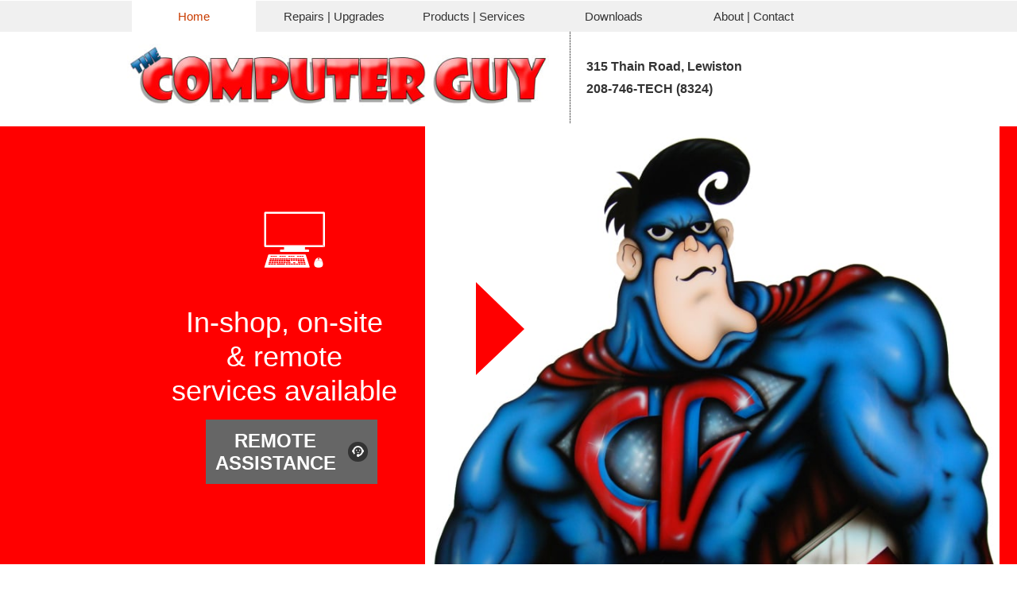

--- FILE ---
content_type: text/html
request_url: https://thecomputerguystore.com/
body_size: 6810
content:
<!DOCTYPE html PUBLIC "-//W3C//DTD XHTML 1.0 Transitional//EN" "http://www.w3.org/TR/xhtml1/DTD/xhtml1-transitional.dtd">
<html xmlns="http://www.w3.org/1999/xhtml">
<head>
<title>Home</title>
<meta http-equiv="Content-Type" content="text/html; charset=utf-8"/>
<meta http-equiv="X-UA-Compatible" content="IE=edge">
<meta name="SKYPE_TOOLBAR" content="SKYPE_TOOLBAR_PARSER_COMPATIBLE"/>
<meta name="HandheldFriendly" content="True" />
<meta name="MobileOptimized" content="1024" />
<meta name="viewport" content="width=1024" /> 
<meta name="twitter:card" content="summary"/>
<meta property="og:image" content="https://storage.googleapis.com/wzsitethumbnails/site-49658844/800x500.jpg"/>
<meta property="og:image:width" content="800"/>
<meta property="og:image:height" content="500"/>

<script type="text/javascript">
var _fc;window.getInsights=function(a,b){_fc||(_fc=a,a=null),window.AMInsights?(_fc&&(_fc(window.AMInsights),_fc=null),a&&a(window.AMInsights)):(b=b||25,setTimeout(function(){window.getInsights(a,2*b)},b))};
</script>
<script type="text/javascript" src="https://assets.mywebsitebuilder.com/assets/t.js?brand=homestead&v=g-202507311507277730" async></script>
<script type="text/javascript">
window.getInsights(function(insights){insights.init('74f67145-0f4e-4b64-8c33-1917a41cd215');});
</script>

<link rel='stylesheet' type='text/css' href='https://components.mywebsitebuilder.com/g-202507311507277730/viewer-homestead/viewer.css'/>

<script type='text/javascript'>
var PageData = {"baseAddress":"thecomputerguystore.com","ServicesBasePath":"https://te-viewer.mywebsitebuilder.com","isTablet":false,"siteSettings":{"behanceSocialLinkId":"{\"type\":\"behance\",\"title\":\"Behance\",\"url\":\"https://www.behance.com\"}","dribbbleSocialLinkId":"{\"type\":\"dribbble\",\"title\":\"Dribbble\",\"url\":\"https://www.dribbble.com\"}","enableColumnsGrid":"false","etsySocialLinkId":"{\"type\":\"etsy\",\"title\":\"Etsy\",\"url\":\"https://www.etsy.com\"}","facebookSocialLinkId":"{\"type\":\"facebook\",\"title\":\"Facebook\",\"url\":\"https://www.facebook.com/HomesteadWebsites/\"}","flickrSocialLinkId":"{\"type\":\"flickr\",\"title\":\"Flickr\",\"url\":\"https://www.flickr.com\"}","googlePlusSocialLinkId":"{\"type\":\"googlePlus\",\"title\":\"Google+\",\"url\":\"https://www.google.com/search?q=the%20computer%20guy%20store%20lewiston&lrd=0x54a04ad685fbabe3:0x580d76263d8d34d6,1&cad=h#lrd=0x54a04ad685fbabe3:0x580d76263d8d34d6,1,,&spf=1505342137560\"}","instagramSocialLinkId":"{\"type\":\"instagram\",\"title\":\"Instagram\",\"url\":\"https://www.instagram.com\"}","isFirstMobileUse":"true","linkedinSocialLinkId":"{\"type\":\"linkedin\",\"title\":\"LinkedIn\",\"url\":\"https://www.linkedin.com\"}","picasaSocialLinkId":"{\"type\":\"picasa\",\"title\":\"Picasa\",\"url\":\"https://www.picasa.com\"}","pinterestSocialLinkId":"{\"type\":\"pinterest\",\"title\":\"Pinterest\",\"url\":\"https://www.pinterest.com\"}","redditSocialLinkId":"{\"type\":\"reddit\",\"title\":\"Reddit\",\"url\":\"https://www.reddit.com\"}","renrenSocialLinkId":"{\"type\":\"renren\",\"title\":\"Renren\",\"url\":\"https://www.renren.com\"}","showAlwaysColumnsGrid":"false","soundCloudSocialLinkId":"{\"type\":\"soundCloud\",\"title\":\"SoundCloud\",\"url\":\"https://www.soundcloud.com\"}","tripAdvisorSocialLinkId":"{\"type\":\"tripAdvisor\",\"title\":\"Trip Advisor\",\"url\":\"https://www.tripadvisor.com\"}","tumblrSocialLinkId":"{\"type\":\"tumblr\",\"title\":\"Tumblr\",\"url\":\"https://www.tumblr.com\"}","twitterSocialLinkId":"{\"type\":\"twitter\",\"title\":\"Twitter\",\"url\":\"https://twitter.com/hswebsites\"}","vimeoSocialLinkId":"{\"type\":\"vimeo\",\"title\":\"Vimeo\",\"url\":\"https://www.vimeo.com\"}","vkSocialLinkId":"{\"type\":\"vk\",\"title\":\"VK\",\"url\":\"https://www.vk.com\"}","weiboSocialLinkId":"{\"type\":\"weibo\",\"title\":\"Weibo\",\"url\":\"https://www.weibo.com\"}","youtubeSocialLinkId":"{\"type\":\"youtube\",\"title\":\"Youtube\",\"url\":\"https://www.youtube.com\"}"},"defaultAjaxPageID":"id1343681126037","PageNotFound":false};
var Global = {"FacebookAppID":"744137685644053","IsMobileView":false,"IsTabletView":false,"IsMobileClient":false,"CloudflareOptions":6,"SiteID":49658844};
var SiteInformation = {"groupId":49658844,"isPublished":false,"limitations":{"video":{"limitation":{"isLimited":true},"dialog":{"isDiscount":false}},"pages":{"limitation":{"isLimited":true},"dialog":{"isDiscount":false}},"ecommerce":{"limitation":{"isLimited":true},"dialog":{"isDiscount":false}},"publish":{"limitation":{"isLimited":true},"dialog":{"isDiscount":false}},"stats":{"limitation":{"isLimited":false},"dialog":{"isDiscount":false}},"storage":{"limitation":{"isLimited":true},"dialog":{"isDiscount":false}},"file":{"limitation":{"isLimited":true},"dialog":{"isDiscount":false}},"premium":{"limitation":{"isLimited":false},"dialog":{"isDiscount":false}},"mobile":{"limitation":{"isLimited":false},"dialog":{"isDiscount":false}},"newSites":{"limitation":{"isLimited":true},"dialog":{"isDiscount":false}},"favicon":{"limitation":{"isLimited":true},"dialog":{"isDiscount":false}},"embedded":{"limitation":{"isLimited":true},"dialog":{"isDiscount":false}},"bannerFeature":{"limitation":{"isLimited":false},"dialog":{"isDiscount":false}},"history":{"limitation":{"isLimited":true},"dialog":{"isDiscount":false}},"posts":{"limitation":{"isLimited":true},"dialog":{"isDiscount":false}},"hdvideo":{"limitation":{"isLimited":true},"dialog":{"isDiscount":false}},"totalPages":{"limitation":{"isLimited":true},"dialog":{"isDiscount":false}},"advancedStats":{"limitation":{"isLimited":false},"dialog":{"isDiscount":false}},"form":{"limitation":{"isLimited":true},"dialog":{"isDiscount":false}}},"isPremium":true,"isSaved":false,"siteType":0,"isTemplate":false,"baseVersion":"90410376","isFirstSiteVersion":false,"hasSites":false,"storeInformation":{},"appMarketInformation":{}};
var Settings = {"UserStorageUrlsMap":{"2":"https://wzukusers.blob.core.windows.net/user-{0}/","6":"https://storage.googleapis.com/wzukusers/user-{0}/","61":"https://storage.googleapis.com/wzukusers/user-{0}/","100":"https://storage.googleapis.com/te-hosted-sites/user-{0}/","105":"https://storage.googleapis.com/te-sitey-sites/user-{0}/","103":"https://storage.googleapis.com/te-websitebuilder-sites/user-{0}/","102":"https://storage.googleapis.com/te-sitelio-sites/user-{0}/","106":"https://storage.googleapis.com/te-sitebuilder-sites/user-{0}/"},"WebzaiStorageUrlsMap":{"2":"https://wzuk.blob.core.windows.net/assets/","6":"https://storage.googleapis.com/wzuk/assets/","61":"https://storage.googleapis.com/wzuk/assets/"},"InsightsTrackerUrl":"https://assets.mywebsitebuilder.com/assets","GoogleMapsApiKey":"AIzaSyDQtuw04WyGWiY3JULv0HDpHdTK16H4_nI","RecaptchaSiteKey":"6LeCLkUUAAAAABEGEwlYoLyKNxIztJfM2okdeb2V","StaticContentUrl":"https://webzaidev.blob.core.windows.net/","ServiceAddress":"https://te-viewer.mywebsitebuilder.com","ApplicationRoot":"https://components.mywebsitebuilder.com/g-202507311507277730","Brand":103,"ApplicationDomain":"homestead.com","YoutubeApiKey":"AIzaSyArOiK2GZNoSkBzk6yqkfMFJDk7KAxLp8o","AppsIframeRoot":"https://components.mywebsitebuilder.com","AppVersion":"g-202507311507277730","DevelopmentMode":"","ServiceEndpoints":{"Store":{"EmbedApi":"https://embed.mywebsitebuilder.com/dist/src/","PublicApi":"https://api.mywebsitebuilder.com/v1/"},"Storage":null},"ImageProxy":"https://images.builderservices.io/s/?","DataProxy":"https://data.mywebsitebuilder.com","IsApiPartner":true,"FacebookAppId":"744137685644053","BrandName":"homestead","RaygunSettings":null,"FreeBannerUrl":""};

</script>
<script src='https://components.mywebsitebuilder.com/g-202507311507277730/viewer/viewer.js' type='text/javascript'></script>

<script src='https://storage.googleapis.com/wzukusers/user-34909423/sites/49658844/5d77e37a24cc1iXarqud/9c408b2578f8408d96711db2f464f018.js?1767636427' type='text/javascript'></script>
<script src='https://storage.googleapis.com/wzukusers/user-34909423/sites/49658844/5d77e37a24cc1iXarqud/0e62371d58c44b28b342ee0d44cf91b1.js?1767636427' type='text/javascript'></script>
<script src='https://storage.googleapis.com/wzukusers/user-34909423/sites/49658844/5d77e37a24cc1iXarqud/92aaa98b8da641209e06aeafb303bad6.js?1767636427' type='text/javascript'></script>
<script type='text/javascript'>
var SiteFilesMap = {"page-1408900500587":"https://storage.googleapis.com/wzukusers/user-34909423/sites/49658844/5d77e37a24cc1iXarqud/7qupASmzNMM22P5TTfNJ.js","page-1408900500947":"https://storage.googleapis.com/wzukusers/user-34909423/sites/49658844/5d77e37a24cc1iXarqud/8498ef51a05f480a88989e8932439f62.js","page-1408968113939":"https://storage.googleapis.com/wzukusers/user-34909423/sites/49658844/5d77e37a24cc1iXarqud/cYWLayFe44rbvWB5OYFB.js","page-id1568146264761":"https://storage.googleapis.com/wzukusers/user-34909423/sites/49658844/5d77e37a24cc1iXarqud/6ea7621def7d45d78a4110444cb35153.js","page-id1343681126037":"https://storage.googleapis.com/wzukusers/user-34909423/sites/49658844/5d77e37a24cc1iXarqud/0e62371d58c44b28b342ee0d44cf91b1.js","master-1343681126036":"https://storage.googleapis.com/wzukusers/user-34909423/sites/49658844/5d77e37a24cc1iXarqud/92aaa98b8da641209e06aeafb303bad6.js","site-structure":"https://storage.googleapis.com/wzukusers/user-34909423/sites/49658844/5d77e37a24cc1iXarqud/9c408b2578f8408d96711db2f464f018.js"};
</script>


<style type="text/css"> #mobile-loading-screen, #desktop-loading-screen{position:absolute;left:0;top:0;right:0;bottom:0;z-index:100000000;background:white url('[data-uri]') center center no-repeat;} body.state-loading-mobile-viewer, body.state-loading-mobile-viewer .page-element, body.state-loading-mobile-viewer #body-element, body.state-loading-desktop-viewer, body.state-loading-desktop-viewer .page-element, body.state-loading-desktop-viewer #body-element{height:100%;width:100%;overflow-y:hidden !important;} </style>
<script type="text/javascript">
var DynamicPageContent = null;
var DBSiteMetaData = { "pagesStructureInformation":{"pagesData":{"id1343681126037":{"metaTags":"","headerCode":"","footerCode":"","tags":[],"id":"id1343681126037","pageID":null,"pid":null,"title":"Home","name":null,"pageTitle":"","description":null,"keyWords":null,"index":1,"isHomePage":true,"shareStyle":true,"useNameASTitle":false,"supportsMobileStates":true,"urlAlias":"","useNameASUrl":false,"useDefaultTitle":false,"masterPageListName":"","masterPageType":"","isSearchEngineDisabled":false},"1408900500587":{"metaTags":"","headerCode":"","footerCode":"","tags":[],"id":"1408900500587","pageID":null,"pid":null,"title":"Repairs | Upgrades","name":null,"pageTitle":"Services","description":"default description","keyWords":"","index":2,"isHomePage":false,"shareStyle":true,"useNameASTitle":true,"supportsMobileStates":true,"urlAlias":"repairs-upgrades","useNameASUrl":true,"useDefaultTitle":false,"masterPageListName":"","masterPageType":"","isSearchEngineDisabled":false},"1408900500947":{"metaTags":"","headerCode":"","footerCode":"","tags":[],"id":"1408900500947","pageID":null,"pid":null,"title":"Downloads","name":null,"pageTitle":"About","description":"default description","keyWords":"","index":4,"isHomePage":false,"shareStyle":true,"useNameASTitle":true,"supportsMobileStates":true,"urlAlias":"downloads","useNameASUrl":true,"useDefaultTitle":false,"masterPageListName":"","masterPageType":"","isSearchEngineDisabled":false},"1408968113939":{"metaTags":"","headerCode":"","footerCode":"","tags":[],"id":"1408968113939","pageID":null,"pid":null,"title":"Products | Services","name":null,"pageTitle":"Contact","description":"default description","keyWords":"","index":3,"isHomePage":false,"shareStyle":true,"useNameASTitle":false,"supportsMobileStates":true,"urlAlias":"products-services","useNameASUrl":true,"useDefaultTitle":false,"masterPageListName":"","masterPageType":"","isSearchEngineDisabled":false},"id1568146264761":{"metaTags":"","headerCode":"","footerCode":"","tags":[],"id":"id1568146264761","pageID":null,"pid":null,"title":"About | Contact","name":null,"pageTitle":"","description":"","keyWords":"","index":5,"isHomePage":false,"shareStyle":true,"useNameASTitle":false,"supportsMobileStates":true,"urlAlias":"about-contact","useNameASUrl":true,"useDefaultTitle":false,"masterPageListName":"","masterPageType":"","isSearchEngineDisabled":false}},"pagesHierarchies": {}},"siteStructureInformation":{"masterPages": {"1343681126036":{"pagesIDs":["id1343681126037","1408900500587","1408900500947","1408968113939","id1568146264761"]}},"listsInformation": {}} };
var TemporaryImages = {};
Viewer.initialize();
</script>
</head>
<body class="state-loading-desktop-viewer">
<div id="desktop-loading-screen"></div>


<div id="body-element"></div>

</body>
</html>

